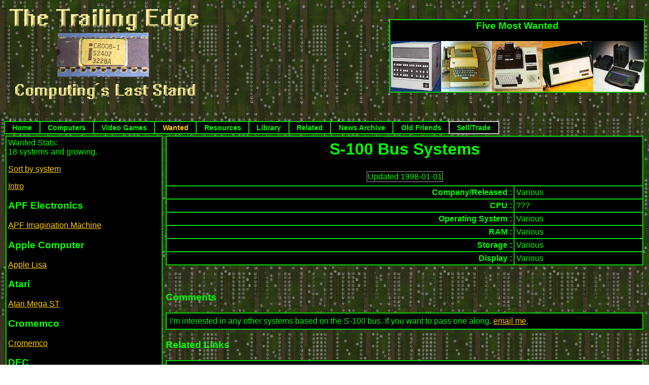

--- FILE ---
content_type: text/html; charset=UTF-8
request_url: https://trailingedge.com/compwant.html?theKey=s100&byCompany=1
body_size: 1625
content:
<html>
<head>
	<title>Trailing Edge Wanted Systems - S-100 Bus Systems</title>
	<link rel="stylesheet" type="text/css" href="background.css" />
	<link rel="stylesheet" type="text/css" href="float.css" />
</head>
<BODY>
<table width=100% cellpadding=0 cellspacing=0><tr><td><img src="/tehead75.gif"><table cellspacing=0 cellpadding=0 class="WantedBox"><tr><td colspan=5><h3 align=center>Five Most Wanted</h3></td></tr><tr><td><a href="/compwant.html?theKey=hp2100&byCompany=0"><img border=0 src="/images/thumbnails/hp2100a.jpg" alt="HP 2000"></a></td><td><a href="/compwant.html?theKey=asr33&byCompany=0"><img border=0 src="/images/thumbnails/asr33.jpg" alt="ASR-33"></a></td><td><a href="/compwant.html?theKey=apfimagination&byCompany=0"><img border=0 src="/images/thumbnails/apf1.jpg" alt="APF Imagination Machine"></a></td><td><a href="/compwant.html?theKey=heathkith11&byCompany=0"><img border=0 src="/images/thumbnails/h11.jpg" alt="Heathkit H11"></a></td><td><a href="/compwant.html?theKey=enterprise&byCompany=0"><img border=0 src="/images/thumbnails/enter64.jpg" alt="Enterprise 64"></a></td></tr></table></td></tr></table>
<br clear=all>
<div id="navcontainer">
<ul id="navlist">
<li style="font-size: 90%"><a href="/index.html" >Home</a></li>
<li style="font-size: 90%"><a href="/comphave.html" >Computers</a></li>
<li style="font-size: 90%"><a href="/vidhave.html" >Video Games</a></li>
<li style="font-size: 90%"><a href="/compwant.html" id="current" >Wanted</a></li>
<li style="font-size: 90%"><a href="/resources.html" >Resources</a></li>
<li style="font-size: 90%"><a href="/library.html" >Library</a></li>
<li style="font-size: 90%"><a href="/related.html" >Related</a></li>
<li style="font-size: 90%"><a href="/news.html" >News Archive</a></li>
<li style="font-size: 90%"><a href="/oldfriends.html" >Old Friends</a></li>
<li style="font-size: 90%"><a href="/selltrade.html" id="last" >Sell/Trade</a></li>
</ul>
</div><br clear=all>
<TABLE width=100% CELLPADDING=3 CELLSPACING=0>
	<TR>
		<TD valign=top width=25%>
<TABLE class="SystemList" CELLPADDING=3 CELLSPACING=0><TR>
<TD><nobr><p>Wanted Stats:<br>18 systems and growing.</p><nobr><p><a href="compwant.html?byCompany=0">Sort by system</a></p>
<P><A HREF="compwant.html?byCompany=1">Intro</A></P>
<h3>APF Electronics</h3>
<a href="compwant.html?theKey=apfimagination&byCompany=1">APF Imagination Machine</a><br>
<h3>Apple Computer</h3>
<a href="compwant.html?theKey=applelisa&byCompany=1">Apple Lisa</a><br>
<h3>Atari</h3>
<a href="compwant.html?theKey=atarimegast&byCompany=1">Atari Mega ST</a><br>
<h3>Cromemco</h3>
<a href="compwant.html?theKey=cromemco&byCompany=1">Cromemco</a><br>
<h3>DEC</h3>
<a href="compwant.html?theKey=pdp&byCompany=1">PDPs</a><br>
<h3>Enterprise</h3>
<a href="compwant.html?theKey=enterprise&byCompany=1">Enterprise</a><br>
<h3>Heathkit</h3>
<a href="compwant.html?theKey=heathkith11&byCompany=1">Heathkit H-11</a><br>
<h3>HP</h3>
<a href="compwant.html?theKey=hp2100&byCompany=1">HP 2100A/2114/2115/2116 - HP 2000</a><br>
<h3>IMSAI</h3>
<a href="compwant.html?theKey=imsai&byCompany=1">IMSAI</a><br>
<h3>Mattel Electronics</h3>
<a href="compwant.html?theKey=intellivisoncomp&byCompany=1">Intellivison Computer</a><br>
<h3>MITS</h3>
<a href="compwant.html?theKey=altair&byCompany=1">Altair</a><br>
<h3>NeXT Computer</h3>
<a href="compwant.html?theKey=next&byCompany=1">Next Cube</a><br>
<h3>Ohio Scientific</h3>
<a href="compwant.html?theKey=ohioscientific&byCompany=1">OSI C4P / C8P</a><br>
<h3>Personal Micro Computers, Inc.</h3>
<a href="compwant.html?theKey=pmc80&byCompany=1">PMC-80</a><br>
<h3>Tandy/Radio Shack</h3>
<a href="compwant.html?theKey=trs80m2&byCompany=1">TRS-80 Model 2</a><br>
<a href="compwant.html?theKey=trs80m6k&byCompany=1">TRS-80 Model 6000</a><br>
<h3>Teletype</h3>
<a href="compwant.html?theKey=asr33&byCompany=1">ASR 33 Teletype</a><br>
<h3>Various</h3>
<a href="compwant.html?theKey=s100&byCompany=1">S-100 Bus Systems</a><br>
</nobr></td>
</tr>
</table>
</td><TD valign=top>
<TABLE class="SystemBox" CELLPADDING=3 CELLSPACING=0><TR><TD class="SystemBoxRight" VALIGN=middle colspan=2>
<table align=center><tr><td><H1 ALIGN="CENTER">S-100 Bus Systems</H1></TD></TR>
<tr><td align=center><table border=1 cellpadding=0 cellspacing=0><tr><td>Updated 1998-01-01</td></tr></table></td></tr></table>
</TD></TR>
<TR><TD class="SystemBoxLeft" VALIGN="TOP" ALIGN="RIGHT" NOWRAP="NOWRAP"><B>Company/Released :</B></TD><TD class="SystemBoxRight">Various</TD></TR>
<TR><TD class="SystemBoxLeft" VALIGN="TOP" ALIGN="RIGHT" NOWRAP="NOWRAP"><B>CPU :</B></TD><TD class="SystemBoxRight">???</TD></TR>
<TR><TD class="SystemBoxLeft" VALIGN="TOP" ALIGN="RIGHT" NOWRAP="NOWRAP"><B>Operating System :</B></TD><TD class="SystemBoxRight">Various</TD></TR>
<TR><TD class="SystemBoxLeft" VALIGN="TOP" ALIGN="RIGHT" NOWRAP="NOWRAP"><B>RAM :</B></TD><TD class="SystemBoxRight">Various</TD></TR>
<TR><TD class="SystemBoxLeft" VALIGN="TOP" ALIGN="RIGHT" NOWRAP="NOWRAP"><B>Storage :</B></TD><TD class="SystemBoxRight">Various</TD></TR>
<TR><TD class="SystemBoxLeft" VALIGN="TOP" ALIGN="RIGHT" NOWRAP="NOWRAP"><B>Display :</B></TD><TD class="SystemBoxRight">Various</TD></TR>
</td></tr>
</table>
<P><BR></P>
<H3>Comments</A></H3>
<TABLE class="TextBox" CELLPADDING=3 CELLSPACING=0>
<TR><TD>I'm interested in any other systems based on the S-100 bus.
If you want to pass one along, <a href="mailto:nospam212-trailingedge@yahoo.com">
email me</a>.</TD></TR></TABLE>
<H3>Related Links</A></H3>
<TABLE class="TextBox" CELLPADDING=3 CELLSPACING=0>
<TR><TD><P><B>None</B></P></td></tr></table>
</td>
</tr>
</table>
<P><FONT SIZE=-1>Site Copyright &copy; 1997 - 2026 David Williams</FONT></P></BODY>
</HTML>


--- FILE ---
content_type: text/css
request_url: https://trailingedge.com/background.css
body_size: 572
content:
body {
	background-attachment: fixed;
	background-image: url('/circuit2.jpg');
	color: #00FF00;
	font-family: Arial,Helvetica,Univers,Zurich BT,sans-serif;
}

a:link {
	color: #FFCC00;
}

a:visited {
	color: #009900;
}

a:active {
	color: #FF0000;
}

.TextBox {
   border-width: 2;
   background-color: black;
   width: 100%;
   border-style: ridge;
   border-color: #00ff00;
   padding: 3;
}

.WantedBox {
	border-width: 2;
	background-color: black;
	border-style: ridge;
	border-color: #00ff00;
	margin-top: 30px;
	float: right;
}

div.systemList {
   border-width: 2;
   border-color: #00ff00;
   border-style: ridge;
   background-color: black;
   float: left;
   padding: 3;
}

table.SystemList {
	border-width: 2;
	border-color: #00ff00;
	border-style: ridge;
	background-color: black;
	width: 100%;
}

table.SystemBox {
	border-width: 2;
	border-bottom: 0;
	border-color: #00ff00;
	border-style: ridge;
	background-color: black;
	width: 100%;
}

td.SystemBoxLeft {
   border-width: 2;
   border-style: ridge;
	border-left-width: 0;
	border-top-width: 0;
	border-color: #00ff00;
}

td.SystemBoxRight {
	border-bottom-width: 2;
	border-style: ridge;
	border-left-width: 0;
	border-top-width: 0;
	border-right-width: 0;
	border-color: #00ff00;
}

#navcontainer ul {
	padding-left: 0;
	margin-left: 0;
	font-family: Arial,Helvetica,Univers,Zurich BT,sans-serif;
	font-weight: bold;
}

#navcontainer ul li {
	display: inline;
}

#navcontainer ul li a#current {
	background-color: Black;
	color: #FFCC00;
	border: 2px ridge;
	border-color: #00FF00;
	border-right: 0;
}

#navcontainer ul li a#currentLast {
	background-color: Black;
	color: #FFCC00;
	border: 2px ridge;
	border-color: #00FF00;
}

#navcontainer ul li a#last {
	border: 2px ridge;
}

#navcontainer ul li a {
	padding: 0.2em 1em;
	background-color: Black;
	color: #00FF00;
	text-decoration: none;
	float: left;
	border: 2px ridge;
	border-color: #00FF00;
	border-right: 0;
}

#navcontainer ul li a:hover {
	background-color: Green;
	color: Black;
}


--- FILE ---
content_type: text/css
request_url: https://trailingedge.com/float.css
body_size: 108
content:
div.floatRight
{
float:right;
font-size: 75%;
color:white;
text-align:center;
}

.floatLeft
{
float:left;
font-size: 75%;
color:white;
text-align:center;
}
